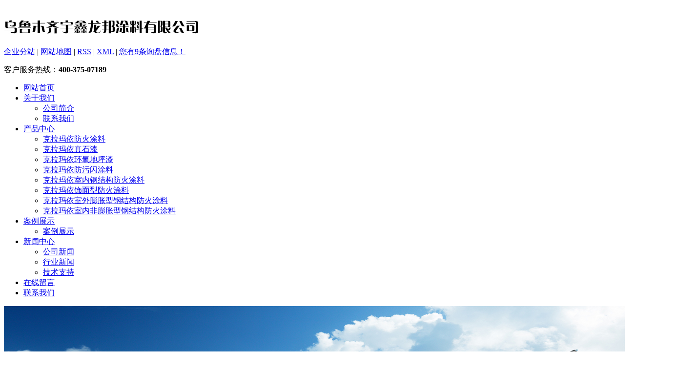

--- FILE ---
content_type: text/html;charset=utf-8
request_url: http://www.xjxyxlb.com/kelamayi.html
body_size: 8426
content:
<!DOCTYPE html PUBLIC "-//W3C//DTD XHTML 1.0 Transitional//EN" "http://www.w3.org/TR/xhtml1/DTD/xhtml1-transitional.dtd">
<html>
<head>
<meta http-equiv="Content-Type" content="text/html; charset=utf-8" />
<title>克拉玛依钢结构防火涂料_克拉玛依防火涂料施工_克拉玛依防火材料-乌鲁木齐宇鑫龙邦涂料有限公司</title>
<meta name="keywords" content="克拉玛依钢结构防火涂料,克拉玛依防火涂料施工,克拉玛依防火材料,克拉玛依宇鑫龙邦涂料有限公司" />
<meta name="description" content="乌鲁木齐宇鑫龙邦防火材料，产品经国家固定灭火检测中心检测，TEL:15099105069乌鲁木齐宇鑫龙邦防火材料防火包，防火板，防火泥等优质产品。有专业的施工队伍，承揽防火工程" />
<meta name="viewport" content="width=device-width, initial-scale=1, maximum-scale=1, user-scalable=no">
<link rel="stylesheet" type="text/css" href="http://www.xjxyxlb.com/template/default/style/bootstrap.min.css">
<link rel="stylesheet" type="text/css" href="http://www.xjxyxlb.com/template/default/style/owl.carousel.min.css">
<link rel="stylesheet" type="text/css" href="http://www.xjxyxlb.com/template/default/style/app.css">
<link rel="stylesheet" type="text/css" href="http://www.xjxyxlb.com/template/default/style/base.css" />
<link rel="stylesheet" type="text/css" href="http://www.xjxyxlb.com/template/default/style/model.css" />
<link rel="stylesheet" type="text/css" href="http://www.xjxyxlb.com/template/default/style/main.css" />
<link rel="stylesheet" type="text/css" href="http://www.xjxyxlb.com/template/default/style/aos.css" />



<script src="http://www.xjxyxlb.com/template/default/js/jquery-1.8.3.min.js"></script>
<script src="http://www.xjxyxlb.com/template/default/js/jquery.SuperSlide.2.1.2.js"></script>

<script src="http://www.xjxyxlb.com/template/default/js/mobile.js"></script>
<script>uaredirect('http://www.xjxyxlb.com/m/');</script>
<script src="http://www.xjxyxlb.com/template/default/js/owl.carousel.min.js"></script>
<script src="http://www.xjxyxlb.com/template/default/js/app.js"></script>
<script src="http://www.xjxyxlb.com/template/default/js/aos.js"></script>

</head>
<body>

<!-- 公共头部包含 -->
<div class="top2">
  <div class="wh clearfix">
    <div class="logo">
     <a href="http://www.xjxyxlb.com/"><img alt="新疆钢结构防火涂料" src="http://www.xjxyxlb.com/data/images/other/20151123170413_392.jpg" /></a>
  </div>
  <div class="sky fr">
       <div class="k1 fr">
        <a href="http://www.xjxyxlb.com/region/" >企业分站</a> | 
        <a href="http://www.xjxyxlb.com/sitemap/">网站地图</a> | 
        <a href="http://www.xjxyxlb.com/rss.xml">RSS</a> |
        <a href="http://www.xjxyxlb.com/sitemap.xml">XML</a> 
                | <a href="http://www.xjxyxlb.com/dm/" class="feedback" target="_blank">您有<span class="f_count">9</span>条询盘信息！</a>
              </div>
      <div class="clearboth"></div>
     <div class="k2 fr">
         <p>客户服务热线：<strong style="white-space: normal;">400-375-07189</strong></p>
     </div>
  </div>
  </div>
</div>

<div class="tnav pos">
     <ul class="x-menu clearfix">
    
               <li><a href="http://www.xjxyxlb.com/">网站首页</a></li>  

           <li><a href="http://www.xjxyxlb.com/about/">关于我们</a>
              <ul class="x-sub-menu">
                                         <li><a href="http://www.xjxyxlb.com/about/company.html">公司简介</a></li>
                                        <li><a href="http://www.xjxyxlb.com/about/contact.html">联系我们</a></li>
                                 </ul>
           </li>  

             <li><a href="http://www.xjxyxlb.com/product/">产品中心</a>
              <ul class="x-sub-menu">
                           <li><a href="http://www.xjxyxlb.com/product/kelamayi_fhtla77/">克拉玛依防火涂料</a> </li>
                        <li><a href="http://www.xjxyxlb.com/product/kelamayi_zsqc53/">克拉玛依真石漆</a> </li>
                        <li><a href="http://www.xjxyxlb.com/product/kelamayi_hydpq17d/">克拉玛依环氧地坪漆</a> </li>
                        <li><a href="http://www.xjxyxlb.com/product/kelamayi_qttlf25/">克拉玛依防污闪涂料</a> </li>
                        <li><a href="http://www.xjxyxlb.com/product/kelamayi_sngjgfhtlcf9/">克拉玛依室内钢结构防火涂料</a> </li>
                        <li><a href="http://www.xjxyxlb.com/product/kelamayi_smxfhtl528/">克拉玛依饰面型防火涂料</a> </li>
                        <li><a href="http://www.xjxyxlb.com/product/kelamayi_swpzxgjgfhtlbfd/">克拉玛依室外膨胀型钢结构防火涂料</a> </li>
                        <li><a href="http://www.xjxyxlb.com/product/kelamayi_snfpzxgjgfhtl25a/">克拉玛依室内非膨胀型钢结构防火涂料</a> </li>
                         </ul>
             </li>
          

              <li><a href="http://www.xjxyxlb.com/case/">案例展示</a>
               <ul class="x-sub-menu">
                                               <li><a href="http://www.xjxyxlb.com/case/alzsb8e/"target=''>案例展示</a></li>
                                       </ul>
              </li>

           <li><a href="http://www.xjxyxlb.com/news/">新闻中心</a>
              <ul class="x-sub-menu">
                                      <li><a href="http://www.xjxyxlb.com/news/company/">公司新闻</a></li>
                                        <li><a href="http://www.xjxyxlb.com/news/xydt/">行业新闻</a></li>
                                        <li><a href="http://www.xjxyxlb.com/news/jszx30f/">技术支持</a></li>
                                 </ul>
           </li> 
           <li><a href="http://www.xjxyxlb.com/message/">在线留言</a></li>  
              <li><a href="http://www.xjxyxlb.com/about/contact.html"> 联系我们 </a></li> 
    
  </ul>
</div>







<!-- 首页banner -->

<div class="x-banner">
    <div class="owl-carousel hidden-sm hidden-xs">
                 <div class="banner-item"><a href=""><img src="http://www.xjxyxlb.com/data/images/banner/20151123172419_341.jpg" alt="新疆钢结构防火涂料，新疆防火涂料施工，新疆防火材料" /></a></div>
                <div class="banner-item"><a href=""><img src="http://www.xjxyxlb.com/data/images/banner/20151123172426_817.jpg" alt="新疆钢结构防火涂料，新疆防火涂料施工，新疆防火材料" /></a></div>
            </div>
    <div class="owl-carousel visible-xs visible-sm">
                <div><a href=""><img src="http://www.xjxyxlb.com/data/images/banner/20151123172419_341.jpg" alt="新疆钢结构防火涂料，新疆防火涂料施工，新疆防火材料" /></a></div>
                <div><a href=""><img src="http://www.xjxyxlb.com/data/images/banner/20151123172426_817.jpg" alt="新疆钢结构防火涂料，新疆防火涂料施工，新疆防火材料" /></a></div>
            </div>
</div>


<div class="sou">
    <div class="wh clearfix">
        <div class="hotSearch">热门关键词：<a href="http://www.xjxyxlb.com/search.php?wd=%E6%96%B0%E7%96%86%E9%92%A2%E7%BB%93%E6%9E%84%E9%98%B2%E7%81%AB%E6%B6%82%E6%96%99">新疆钢结构防火涂料</a><a href="http://www.xjxyxlb.com/search.php?wd=%E6%96%B0%E7%96%86%E9%98%B2%E7%81%AB%E6%B6%82%E6%96%99%E6%96%BD%E5%B7%A5">新疆防火涂料施工</a><a href="http://www.xjxyxlb.com/search.php?wd=%E6%96%B0%E7%96%86%E9%98%B2%E7%81%AB%E6%9D%90%E6%96%99">新疆防火材料</a></div>
       <form method="get" name="formsearch" class="clearfix" id="formsearch" action="http://www.xjxyxlb.com/search.php">
          <input type="text" name="wd" id="keyword" placeholder="请输入搜索关键词"/>
          <input type="submit" id="s_btn" class="iconfont" value="搜索"/>
       </form>
    </div>
</div>


<div class="pro w1200"  aos="fade-up-right">
    <div class="title">
        <h4>
            精密制造 · <span>产品中心</span>
        </h4>
        <h2>
            为高品质，标准化、连续生产需求而设计
        </h2>
    </div>
    <div class="pro2">
        <div class="hd">
            <a class="next"><img src="http://www.xjxyxlb.com/template/default/images/pleft.png"/></a>
            <a class="prev"><img src="http://www.xjxyxlb.com/template/default/images/pright.png"/></a>
        </div>
        <div class="bd">
            <ul class="list">
                                 <li>
                    <a href="http://www.xjxyxlb.com/product/kelamayi_185.html" title="克拉玛依石膏基非膨胀型钢结构防火涂料" class="img">
                        <img src="http://www.xjxyxlb.com/data/images/product/thumb_20230130190504_732.jpg" alt="克拉玛依石膏基非膨胀型钢结构防火涂料" />
                    </a>
                    <h3>
                        <a href="http://www.xjxyxlb.com/product/kelamayi_185.html" title="克拉玛依石膏基非膨胀型钢结构防火涂料">
                            克拉玛依石膏基非膨胀
                        </a>
                    </h3>
                    <div class="yy">
                        <h3>
                            <a href="http://www.xjxyxlb.com/product/kelamayi_185.html" title="克拉玛依石膏基非膨胀型钢结构防火涂料">
                                克拉玛依石膏基非膨胀
                            </a>
                        </h3>
                        <div class="hx"></div>
                        <h4>
                            该防火涂料以石膏为主要基材，采用无机轻质隔热和纤维材料组成的
                        </h4>
                        <a href="http://www.xjxyxlb.com/product/kelamayi_185.html" title="克拉玛依石膏基非膨胀型钢结构防火涂料" class="jt">
                        </a>   
                    </div>
                </li>
                                <li>
                    <a href="http://www.xjxyxlb.com/product/kelamayi_184.html" title="克拉玛依石膏基非膨胀型钢结构防火涂料" class="img">
                        <img src="http://www.xjxyxlb.com/data/images/product/thumb_20230130190215_272.jpg" alt="克拉玛依石膏基非膨胀型钢结构防火涂料" />
                    </a>
                    <h3>
                        <a href="http://www.xjxyxlb.com/product/kelamayi_184.html" title="克拉玛依石膏基非膨胀型钢结构防火涂料">
                            克拉玛依石膏基非膨胀
                        </a>
                    </h3>
                    <div class="yy">
                        <h3>
                            <a href="http://www.xjxyxlb.com/product/kelamayi_184.html" title="克拉玛依石膏基非膨胀型钢结构防火涂料">
                                克拉玛依石膏基非膨胀
                            </a>
                        </h3>
                        <div class="hx"></div>
                        <h4>
                            该防火涂料以石膏为主要基材，采用无机轻质隔热和纤维材料组成的
                        </h4>
                        <a href="http://www.xjxyxlb.com/product/kelamayi_184.html" title="克拉玛依石膏基非膨胀型钢结构防火涂料" class="jt">
                        </a>   
                    </div>
                </li>
                                <li>
                    <a href="http://www.xjxyxlb.com/product/kelamayi_187.html" title="克拉玛依室外膨胀型钢结构防火涂料" class="img">
                        <img src="http://www.xjxyxlb.com/data/images/product/thumb_20230130190903_647.jpg" alt="克拉玛依室外膨胀型钢结构防火涂料" />
                    </a>
                    <h3>
                        <a href="http://www.xjxyxlb.com/product/kelamayi_187.html" title="克拉玛依室外膨胀型钢结构防火涂料">
                            克拉玛依室外膨胀型钢
                        </a>
                    </h3>
                    <div class="yy">
                        <h3>
                            <a href="http://www.xjxyxlb.com/product/kelamayi_187.html" title="克拉玛依室外膨胀型钢结构防火涂料">
                                克拉玛依室外膨胀型钢
                            </a>
                        </h3>
                        <div class="hx"></div>
                        <h4>
                            该涂料是以改性无机高温粘结剂配以膨胀助剂及溶剂合成的一种钢结
                        </h4>
                        <a href="http://www.xjxyxlb.com/product/kelamayi_187.html" title="克拉玛依室外膨胀型钢结构防火涂料" class="jt">
                        </a>   
                    </div>
                </li>
                                <li>
                    <a href="http://www.xjxyxlb.com/product/kelamayi_186.html" title="克拉玛依室内膨胀型钢结构防火涂料" class="img">
                        <img src="http://www.xjxyxlb.com/data/images/product/thumb_20230130190704_988.jpg" alt="克拉玛依室内膨胀型钢结构防火涂料" />
                    </a>
                    <h3>
                        <a href="http://www.xjxyxlb.com/product/kelamayi_186.html" title="克拉玛依室内膨胀型钢结构防火涂料">
                            克拉玛依室内膨胀型钢
                        </a>
                    </h3>
                    <div class="yy">
                        <h3>
                            <a href="http://www.xjxyxlb.com/product/kelamayi_186.html" title="克拉玛依室内膨胀型钢结构防火涂料">
                                克拉玛依室内膨胀型钢
                            </a>
                        </h3>
                        <div class="hx"></div>
                        <h4>
                            该涂料为水性钢结构防火涂料，采用了高粘结力的乙酸乙烯酯乳液代
                        </h4>
                        <a href="http://www.xjxyxlb.com/product/kelamayi_186.html" title="克拉玛依室内膨胀型钢结构防火涂料" class="jt">
                        </a>   
                    </div>
                </li>
                                <li>
                    <a href="http://www.xjxyxlb.com/product/kelamayi_183.html" title="克拉玛依室内非膨胀型钢结构防火涂料" class="img">
                        <img src="http://www.xjxyxlb.com/data/images/product/thumb_20230130185728_982.jpg" alt="克拉玛依室内非膨胀型钢结构防火涂料" />
                    </a>
                    <h3>
                        <a href="http://www.xjxyxlb.com/product/kelamayi_183.html" title="克拉玛依室内非膨胀型钢结构防火涂料">
                            克拉玛依室内非膨胀型
                        </a>
                    </h3>
                    <div class="yy">
                        <h3>
                            <a href="http://www.xjxyxlb.com/product/kelamayi_183.html" title="克拉玛依室内非膨胀型钢结构防火涂料">
                                克拉玛依室内非膨胀型
                            </a>
                        </h3>
                        <div class="hx"></div>
                        <h4>
                            该涂料是以无机类阻燃隔热材料为主体复合而成的，高温时不产生任
                        </h4>
                        <a href="http://www.xjxyxlb.com/product/kelamayi_183.html" title="克拉玛依室内非膨胀型钢结构防火涂料" class="jt">
                        </a>   
                    </div>
                </li>
                                <li>
                    <a href="http://www.xjxyxlb.com/product/kelamayi_182.html" title="克拉玛依室内膨胀型钢结构防火涂料" class="img">
                        <img src="http://www.xjxyxlb.com/data/images/product/thumb_20230130185221_437.jpg" alt="克拉玛依室内膨胀型钢结构防火涂料" />
                    </a>
                    <h3>
                        <a href="http://www.xjxyxlb.com/product/kelamayi_182.html" title="克拉玛依室内膨胀型钢结构防火涂料">
                            克拉玛依室内膨胀型钢
                        </a>
                    </h3>
                    <div class="yy">
                        <h3>
                            <a href="http://www.xjxyxlb.com/product/kelamayi_182.html" title="克拉玛依室内膨胀型钢结构防火涂料">
                                克拉玛依室内膨胀型钢
                            </a>
                        </h3>
                        <div class="hx"></div>
                        <h4>
                            该涂料为水性钢结构防火涂料，采用了高粘结力的乙酸乙烯酯乳液代
                        </h4>
                        <a href="http://www.xjxyxlb.com/product/kelamayi_182.html" title="克拉玛依室内膨胀型钢结构防火涂料" class="jt">
                        </a>   
                    </div>
                </li>
                            </ul>
        </div>
    </div>
</div>

<script>
    jQuery(".pro2").slide({titCell:".hd ul",mainCell:".bd ul",autoPage:true,effect:"leftLoop",autoPlay:true,vis:3});
</script>



<div class="ysly w1920" >
    <div class="w1200 clearfix"  aos="zoom-in">
        <div class="title1"  >
            <h3>
               选择我们 · <span>四大理由</span>
            </h3>
            <h2>
                专注于承接各种环保工程项目，及生产各种防火涂料
            </h2>
        </div>
        <div class="ys2">
            <ul class="list clearfix">
                             <li style="background: url('http://www.xjxyxlb.com/data/images/banner/20230111083311_589.png') right 0 no-repeat;">
                    <a href="" >
                        <h3>
                            01. 经验丰富，规模庞大
                        </h3>
                        <p>
                            专注涂料行业设计、研发、生产、销售、施工、服务为一体。<br>
独立大型技术研发中心，并荣获国家技术。
                        </p>
                    </a>
                </li>
                                <li style="background: url('http://www.xjxyxlb.com/data/images/banner/20230111083328_510.png') right 0 no-repeat;">
                    <a href="" >
                        <h3>
                            02. 专业的实战经验丰富的技术团队
                        </h3>
                        <p>
                            公司凝聚在企业周围有一大批技艺精湛、实践经验丰富的<br>
工程及生产经营人员，通过辛勤的耕耘，经过努力拼搏使<br>
企业不断发展壮大，成果显著
                        </p>
                    </a>
                </li>
                                <li style="background: url('http://www.xjxyxlb.com/data/images/banner/20230111083353_801.png') right 0 no-repeat;">
                    <a href="" >
                        <h3>
                            03. 厂家直供，让利于您
                        </h3>
                        <p>
                            规模化生产，中间0环节成交，价格更实惠<br>
不断针对新的需要，自主研发生产，质优更耐用
                        </p>
                    </a>
                </li>
                                <li style="background: url('http://www.xjxyxlb.com/data/images/banner/20230111083412_679.png') right 0 no-repeat;">
                    <a href="" >
                        <h3>
                            04. 优质团队，精诚服务
                        </h3>
                        <p>
                            专业设计团队，根据客户行业与特殊需求<br>
经验技术团队，为客户提供安装与维护等技术指导<br>
贴心售后团队，快速响应。
                        </p>
                    </a>
                </li>
                            </ul>
        </div>
    </div>
</div>



<div class="cjpp w1200">
    <div class="title">
        <h4>
           磐石品质 · <span>成就品牌</span>
        </h4>
        <h2>
            技术人员严格按照标准制作流程生产，确保品质合格
        </h2>
    </div>
    <div class="cjpp1 clearfix">
        <div class="cjppfl fl"  aos="fade-right">
            <ul class="ads4">
                               <li>
                    <a href="">
                        <img src="http://www.xjxyxlb.com/data/images/banner/20230130163601_946.jpg" alt="成为全国涂料行业的名牌企业" />
                        <h3>
                            成为全国涂料行业的名牌企业
                        </h3>
                    </a>
                </li>
                            </ul>
        </div>
        <div class="cjppfr  fr"  aos="fade-left">
            <ul class="ads4">
                                <li>
                    <a href="http://www.xjxyxlb.com/case/18.html">
                        <img src="http://www.xjxyxlb.com/data/images/case/thumb_20160112114116_632.jpg" alt="伊犁飞机场" />
                        <h3>
                            伊犁飞机场
                        </h3>
                    </a>
                </li>
                                <li>
                    <a href="http://www.xjxyxlb.com/case/19.html">
                        <img src="http://www.xjxyxlb.com/data/images/case/thumb_20160112114137_145.jpg" alt="新疆天山毛纺织厂项目" />
                        <h3>
                            新疆天山毛纺织厂项目
                        </h3>
                    </a>
                </li>
                                <li>
                    <a href="http://www.xjxyxlb.com/case/20.html">
                        <img src="http://www.xjxyxlb.com/data/images/case/thumb_20160112114228_138.jpg" alt="霍尔果斯红豆制衣厂" />
                        <h3>
                            霍尔果斯红豆制衣厂
                        </h3>
                    </a>
                </li>
                            </ul>
        </div>
    </div>
</div>



<div class="ht w1920">
    <div class=" w1200 clearfix">
        <div class="htbt fl">
            <h4>一站式防火涂料厂</h4>
            <h2>
                设计、制作、安装、销售、售后为一体
            </h2>
            <h3>
                400-375-07198
            </h3>
        </div>
        <div class="htlc fr"  aos="flip-up">
            <ul class="list">
                                 <li>
                    <a href="">
                        <img src="http://www.xjxyxlb.com/data/images/banner/20230111083958_893.png" alt="产品设计">
                        <h3>
                            产品设计
                        </h3>
                    </a>
                </li>
                                <li>
                    <a href="">
                        <img src="http://www.xjxyxlb.com/data/images/banner/20230111084013_762.png" alt="生产批发">
                        <h3>
                            生产批发
                        </h3>
                    </a>
                </li>
                                <li>
                    <a href="">
                        <img src="http://www.xjxyxlb.com/data/images/banner/20230111084023_584.png" alt="施工安装">
                        <h3>
                            施工安装
                        </h3>
                    </a>
                </li>
                                <li>
                    <a href="">
                        <img src="http://www.xjxyxlb.com/data/images/banner/20230111084033_684.png" alt="验收调试">
                        <h3>
                            验收调试
                        </h3>
                    </a>
                </li>
                            </ul>
        </div>
    </div>
</div>


<div class="news0 w1200">
    <div class="title">
        <h4>
            聚焦 · <span>新闻中心</span>
        </h4>
        <h2>实时聚焦资讯 · 尽在宇鑫龙邦</h2>
    </div>

    <div class="news2 clearfix">
        <div class="hyzx fl"  aos="fade-right">
            <div class="hyzxtj ">
                <ul class="list">
                                        <li>
                        <img src="data/images/news/20230130165805_378.jpg" alt="a1级岩棉板防火材料耐火时间多久">
                        <h3>
                             <a href="http://www.xjxyxlb.com/news/637.html" title="a1级岩棉板防火材料耐火时间多久">
                            公司新闻 | a1级岩棉板防火材料耐火时间多久</a>
                        </h3>
                        <p>
                            跟着修建节能率的进一步提高，外墙保温市场需求增大，保温资料的种类...
                        </p>
                    </li>
                                    </ul>
            </div>
            <div class="hyzx2">
                <ul class="list">
                                      <li class="clearfix">
                        <span>
                           1 
                        </span>
                        <h3>
                            <a href="http://www.xjxyxlb.com/news/646.html" title="防火材料燃烧性能耐火极限测试">
                            防火材料燃烧性能耐火极限测试</a>
                        </h3>

                        <p>
                           2022-12-08
                        </p>
                    </li>
                                        <li class="clearfix">
                        <span>
                           2 
                        </span>
                        <h3>
                            <a href="http://www.xjxyxlb.com/news/645.html" title="办公室装修有哪些防火材料,防火材料使用要注意什么？">
                            办公室装修有哪些防火材料,防火材料使用要</a>
                        </h3>

                        <p>
                           2022-12-05
                        </p>
                    </li>
                                    </ul>
            </div>
        </div>


        <div  class="gsxw fr"  aos="fade-left">
            <div class="gxtt">
                <ul class="list">
                                         <li class="clearfix">
                       
                        <h3 class="clearfix">
                           <span>
                               头条
                           </span> 
                           <a href="http://www.xjxyxlb.com/news/646.html" title="防火材料燃烧性能耐火极限测试">
                            防火材料燃烧性能耐火极限测试</a>
                        </h3>

                        <p>
                           检测产品　　防火涂料：饰面型防火涂料、构件防火涂料、钢结构防火涂料等；　　防火资料：阻燃橡胶及其制品、阻燃塑料及其制品、...
                        </p>
                    </li>
                                    </ul>
            </div>
            <div class="gsxw1">
                <ul class="list">
                                         <li class="clearfix">
                       <h3>
                           <a href="http://www.xjxyxlb.com/news/646.html" title="防火材料燃烧性能耐火极限测试">
                            防火材料燃烧性能耐火极限测试</a>
                       </h3>
                        
                       
                        <span>
                            2022-12-08</span>
                    </li>
                                        <li class="clearfix">
                       <h3>
                           <a href="http://www.xjxyxlb.com/news/645.html" title="办公室装修有哪些防火材料,防火材料使用要注意什么？">
                            办公室装修有哪些防火材料,防火材料使用要注意什么？</a>
                       </h3>
                        
                       
                        <span>
                            2022-12-05</span>
                    </li>
                                        <li class="clearfix">
                       <h3>
                           <a href="http://www.xjxyxlb.com/news/639.html" title="通风管防火包裹怎么做？">
                            通风管防火包裹怎么做？</a>
                       </h3>
                        
                       
                        <span>
                            2022-12-01</span>
                    </li>
                                        <li class="clearfix">
                       <h3>
                           <a href="http://www.xjxyxlb.com/news/644.html" title="聚酯织物软体材料IMO Part 8防火阻燃测试">
                            聚酯织物软体材料IMO Part 8防火阻燃测试</a>
                       </h3>
                        
                       
                        <span>
                            2022-12-01</span>
                    </li>
                                    </ul>
                <div class="xwtp clearfix">
                    <div class="xwtp1 fl">
                         	<p><img src="/data/upload/image/20230130/1675068593491250.png" title="1675068593491250.png" alt="1675068593491250.png" width="460" height="130" border="0" vspace="0" style="width: 460px; height: 130px;"/></p>
                    </div>
                    <div class="xwtt fr">
                        <a href="http://www.xjxyxlb.com/news/" class="gd">更多资讯</a>
                        <a href="" class="jh"></a>
                    </div>
                </div>
            </div>
        </div>
    </div>
</div>



<div class="ab0 w1920">
    <div class="w1200 clearfix">
        <div class="title">
            <h4>
               走进 · <span>宇鑫龙邦</span>
            </h4>

        </div>
        <div class="ab1 clearfix">
            <div class="abtp fl"  aos="fade-right">
                 	<p><img src="/data/upload/image/20230130/1675066592848543.jpg" title="1675066592848543.jpg" alt="11.jpg"/></p>
            </div>
            <div class="abwz fr"  aos="fade-left">
                <h3>
                    	<p>&nbsp; &nbsp; 乌鲁木齐宇鑫龙邦涂料有限公司成立于2010年，注册资金500万元。自创建以来，我公司一直致力于涂料产品的开发与研究，在全国二十多个省市设有办事代理机构、产品远销俄罗斯、哈萨克斯坦、苏丹等国，深受广大客户的满意和厚爱。</p><p>&nbsp; &nbsp; 公司秉承“顾客至上、质量为本”的原则，立足于高标准、严要求，拥有现代化的检测仪器和完善的服务体系，各种钢结构防火涂料，产品品种齐全，结构体系完善、性能质量稳定。</p><p>&nbsp; &nbsp; 防火涂料系列产品通过应急管理部消防产品合格评定中心检验合格并颁发消防产品型式认可证书，在2018年国家消防产品发布新标准GB14907-2018...</p>
                </h3>
                <a href="http://www.xjxyxlb.com/about/" class="ckgd">查看更多</a>
            </div>
        </div>
    </div>
</div>



<div class="qyhj w1200">
    <div class="qyhjt">
        <h4>
            企业环境
        </h4>
    </div>
    <div class="qyhj2" aos="flip-up">
        <div class="bd">
            <ul class="ads4">
                                <li>
                    <a href="">
                        <img src="http://www.xjxyxlb.com/data/images/banner/20230130162716_823.jpg" alt="企业环境" />
                    </a>
                </li>
                                <li>
                    <a href="">
                        <img src="http://www.xjxyxlb.com/data/images/banner/20230130162817_661.jpg" alt="企业环境" />
                    </a>
                </li>
                                <li>
                    <a href="">
                        <img src="http://www.xjxyxlb.com/data/images/banner/20230130162828_938.jpg" alt="企业环境" />
                    </a>
                </li>
                                <li>
                    <a href="">
                        <img src="http://www.xjxyxlb.com/data/images/banner/20230130163020_229.jpg" alt="企业环境" />
                    </a>
                </li>
                                <li>
                    <a href="">
                        <img src="http://www.xjxyxlb.com/data/images/banner/20230130163032_840.jpg" alt="企业环境" />
                    </a>
                </li>
                                <li>
                    <a href="">
                        <img src="http://www.xjxyxlb.com/data/images/banner/20230130163057_774.jpg" alt="企业环境" />
                    </a>
                </li>
                                <li>
                    <a href="">
                        <img src="http://www.xjxyxlb.com/data/images/banner/20230130163114_707.png" alt="企业环境" />
                    </a>
                </li>
                                <li>
                    <a href="">
                        <img src="http://www.xjxyxlb.com/data/images/banner/20230130163126_940.jpg" alt="企业环境" />
                    </a>
                </li>
                            </ul>
        </div>
    </div>
</div>


<script type="">
    jQuery(".qyhj2").slide({titCell:".hd ul",mainCell:".bd ul",autoPage:true,effect:"leftLoop",autoPlay:true,vis:4});
</script>




<div class="f_link">
    <div class="wh clearfix">
        <div class="links">
            友情链接 / <span>links</span>
	     		   <a href='http://www.xjyxfd.com' target='_blank'>新疆耐火砖</a>
				   <a href='http://www.xjwanquan.com' target='_blank'>新疆万泉水泵厂（有限公司）</a>
		       </div>
    </div>
</div>

<div class="fnav">
     <div class="wh clearfix">
        <ul class="x-menu2 clearfix">
                 <li><a href="http://www.xjxyxlb.com/">网站首页</a></li>  
		          <li><a href="http://www.xjxyxlb.com/about/">关于我们</a></li> 
		          <li><a href="http://www.xjxyxlb.com/product/">产品中心</a></li> 
		          <li><a href="http://www.xjxyxlb.com/case/">案例展示</a>
		          <li><a href="http://www.xjxyxlb.com/news/">新闻中心</a></li> 
		          <li><a href="http://www.xjxyxlb.com/message/">在线留言</a></li>  
                  <li><a href="http://www.xjxyxlb.com/about/contact.html"> 联系我们 </a></li> 
          </ul>
     </div>  
</div>






<div class="foot">
     <div class="wh clearfix">
        <div class="foot1 fl">
            <div class="flogo">	<p><img src="/data/upload/image/20230111/1673398857685539.jpg" title="1673398857685539.jpg" alt="20151123170413_392.jpg"/></p></div> 
            <div class="copyright">	<p>Copyright © 乌鲁木齐宇鑫龙邦涂料有限公司&nbsp; &nbsp; &nbsp;<a href="http://beian.miit.gov.cn/" style="margin: 0px; padding: 0px; border: 0px; text-decoration: underline; outline: none; text-align: center; white-space: normal; font-family: arial, helvetica, sans-serif; font-size: 16px; color: rgb(0, 0, 0);"><span style="font-family: arial, helvetica, sans-serif; font-size: 16px; color: rgb(0, 0, 0);">新ICP备12000056号</span></a></p>
		主营区域：
											<span><a href="http://www.xjxyxlb.com/xinjiang.html">新疆</a></span>
											<span><a href="http://www.xjxyxlb.com/Urumqi.html">乌鲁木齐</a></span>
											<span><a href="http://www.xjxyxlb.com/shihezi.html">石河子</a></span>
											<span><a href="http://www.xjxyxlb.com/kuerle.html">库尔勒</a></span>
											<span><a href="http://www.xjxyxlb.com/wujiaqu.html">五家渠</a></span>
											<span><a href="http://www.xjxyxlb.com/changji.html">昌吉</a></span>
											<span><a href="http://www.xjxyxlb.com/aletai.html">阿勒泰</a></span>
											<span><a href="http://www.xjxyxlb.com/kashi.html">喀什</a></span>
											<span><a href="http://www.xjxyxlb.com/kelamayi.html">克拉玛依</a></span>
											<span><a href="http://www.xjxyxlb.com/hami.html">哈密</a></span>
									            </div>
        </div>

        <div class="foot2 fl">
           <h2 class="ftt">联系我们</h2>
           <div class="lx">	<p style="white-space: normal;"><strong>手机：</strong>18199925119&nbsp; &nbsp; &nbsp; &nbsp;&nbsp;<strong>电话：</strong>400-375-07189</p><p style="white-space: normal;"><strong>传真：</strong>0991-3750189&nbsp; &nbsp; &nbsp;&nbsp;<strong>网址：</strong>www.xjxyxlb.com</p><p style="white-space: normal;"><strong>地址：</strong>新疆维吾尔自治区乌鲁木齐市高新技术开发区（新市区）通安南路1999号阳光恒昌万象天地3期3号楼1406室</p></div>
        </div>

         <div class="code fr">
             <div class="codeimg">	<p><img src="/data/upload/image/20230130/1675068474277985.png" title="1675068474277985.png" alt="1_326847973_171_85_3_658653942_ec63700b8d4777196241ffabfffb9d49.png"/></p></div> 
             <div class="codett">手机官网</div>
         </div>
        <div class="code fr">
             <div class="codeimg">	<p><img src="/data/upload/image/20230130/1675069232931982.png" title="1675069232931982.png" alt="1_326847973_171_85_3_658653942_ec63700b8d4777196241ffabfffb9d49.png"/></p></div> 
             <div class="codett">微信，扫一扫</div>
         </div>
     </div>  
</div>

















 

<!--底部JS加载区域-->

<script type="text/javascript" src="http://www.xjxyxlb.com/template/default/js/common.js"></script>
<script type="text/javascript" src="http://www.xjxyxlb.com/template/default/js/message.js"></script>
<script type="text/javascript" src="http://www.xjxyxlb.com/template/default/js/main.js"></script>
		<script>
		    $(document).ready(function(){
		        // BANNER
		        $(".x-banner .owl-carousel").owlCarousel({
		            items: 1,               // 显示个数
		            loop:true,              // 是否循环
		            autoplay: true,         // 是否自动播放
		            navText: ['<i class="icon-font icon-left-arrow">', '<i class="icon-font icon-right-arrow">'], // 左右箭头
		            responsive: {
		                0: {
		                    nav: false,              // 是否显示箭头
		                },
		                990: {
		                    nav: true,
		                }
		            }
		        });
		    });
		</script>

<script>
    AOS.init({
      offset: 200,
      duration: 600,
      easing: 'ease-in-sine',
      delay: 100,
    });
  </script>

</body>
</html>